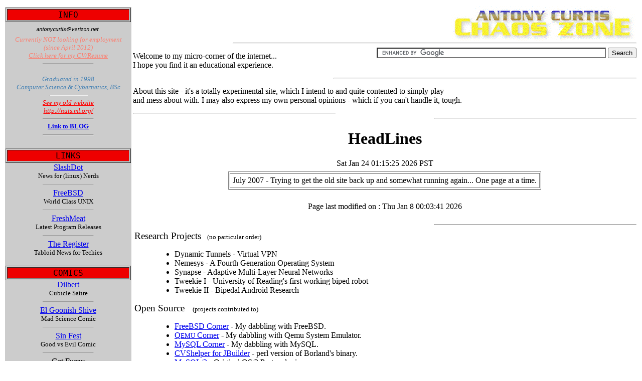

--- FILE ---
content_type: text/html
request_url: http://cyberkinetica.homeunix.net/
body_size: 10454
content:
<!DOCTYPE HTML PUBLIC "-//W3C//DTD HTML 4.01 Transitional//EN">
<HTML lang="en"><HEAD>
<META HTTP-EQUIV="Content-Type" CONTENT="text/html; charset=iso-8859-1">
<TITLE>Antony Curtis' Chaos</TITLE>
<META NAME="description" CONTENT="Antony's Chaotic mess of a web page - but it's a bit of fun and laughs too!">
<META NAME="keywords" CONTENT="test,chaos,mess,dump,skip,example,demo">
<link rel="apple-touch-icon" sizes="180x180" href="/apple-touch-icon.png">
<link rel="icon" type="image/png" sizes="32x32" href="/favicon-32x32.png">
<link rel="icon" type="image/png" sizes="16x16" href="/favicon-16x16.png">
<link rel="manifest" href="/site.webmanifest">
<link rel="mask-icon" href="/safari-pinned-tab.svg" color="#5bbad5">
<meta name="msapplication-TileColor" content="#da532c">
<meta name="theme-color" content="#ffffff">
<!-- Google AdSense Auto -->
<script async src="https://pagead2.googlesyndication.com/pagead/js/adsbygoogle.js?client=ca-pub-6972088638028010" crossorigin="anonymous"></script>
<!-- Google tag (gtag.js) -->
<script async src="https://www.googletagmanager.com/gtag/js?id=G-M80M1LM8FW"></script>
<script>
  window.dataLayer = window.dataLayer || [];
  function gtag(){dataLayer.push(arguments);}
  gtag('js', new Date());

  gtag('config', 'G-M80M1LM8FW');
</script>

</HEAD><BODY BGCOLOR='#FFFFFF' LANG='en'>






<table WIDTH='100%'><tr>
<TD WIDTH='20%'></TD><TD ROWSPAN=2 WIDTH='80%' VALIGN=TOP>
<img src="/acce.gif"  ALT="Antony Curtis - Chaos Zone" ALIGN=RIGHT BORDER=0>
<HR ALIGN=RIGHT WIDTH=80%>
<DIV STYLE="float:right"><form action="https://www.google.com/cse"  id="cse-search-box">
  <div>
    <input type="hidden" name="cx" value="partner-pub-6972088638028010:8726197828" >
    <input type="hidden" name="ie" value="UTF-8" >
    <input type="text" name="q"  size="55" value="">
    <input type="submit" name="sa" value="Search" >
  </div>
</form>

<script type="text/javascript" src="https://www.google.com/coop/cse/brand?form=cse-search-box&amp;lang=en"></script>

</DIV>
<P CLASS=head>Welcome to my micro-corner of the internet...<BR>
I hope you find it an educational experience.</P>
<HR ALIGN=RIGHT WIDTH=60%>

<P CLASS=head>About this site - it's a totally experimental site, which I intend to and quite contented to simply play<BR>
and mess about with. I may also express my own personal opinions - which if you can't handle it, tough.</P>
<HR ALIGN=LEFT WIDTH='40%'>
<HR ALIGN=RIGHT WIDTH='40%'>
<H1 ALIGN=CENTER CLASS=caps>HeadLines</H1><CENTER>Sat Jan 24 01:15:25 2026 PST</CENTER>
<CENTER><table BORDER=0 CELLPADDING=5>
<tr><TD><table BORDER=1 CELLPADDING=5 WIDTH='100%'><tr><TD><SPAN CLASS=caps>July 2007</SPAN> - Trying to get the old site back up and somewhat running again... One page at a time.</TD></tr></table></TD></tr>
</table></CENTER><BR>
<CENTER>Page last modified on : Thu Jan  8 00:03:41 2026</CENTER><BR>
<HR ALIGN=RIGHT WIDTH='40%'>

<table BORDER=0 WIDTH='100%'><tr><TD VALIGN=TOP>
<P ALIGN=LEFT><dl>

<DT><BIG CLASS=caps>Research Projects</BIG>&nbsp;&nbsp;&nbsp;<SMALL>(no particular order)</SMALL><DD><ul>
<LI>Dynamic Tunnels&nbsp;- Virtual VPN</LI>
<LI>Nemesys&nbsp;- A Fourth Generation Operating System</LI>
<LI>Synapse&nbsp;- Adaptive Multi-Layer Neural Networks</LI>
<LI>Tweekie I&nbsp;- University of Reading's first working biped robot</LI>
<LI>Tweekie II&nbsp;- Bipedal Android Research</LI>
</ul></DT>
<DT><BIG CLASS=caps>Open Source</BIG> &nbsp;&nbsp;&nbsp;<SMALL>(projects contributed to)</SMALL><DD><ul>
<LI><a href="/FreeBSD/" CLASS=caps>FreeBSD Corner</A> - My dabbling with FreeBSD.
<LI><a href="/qemu/" CLASS=caps>Q<SMALL>EMU</SMALL> Corner</A> - My dabbling with Qemu System Emulator.
<LI><a href="/MySQL/" CLASS=caps>MySQL Corner</A> - My dabbling with MySQL.
<LI><a href="http://codecentral.borland.com/codecentral/ccweb.exe/listing?id=16909" TARGET=_top CLASS=caps>CVShelper for JBuilder</A> - perl version of Borland's binary.
<LI><a href="/ext/?t=sql" TARGET=_top CLASS=caps>MySQL/2</A> - Original OS/2 Port and misc.
<LI><a href="/ext/?t=eblue" TARGET=_top CLASS=caps>EverBlue</A> - Debug/Build/fonts/events &amp; 200k+ from XFree86
<LI><SPAN CLASS=caps>Pthreads for OS/2</SPAN> - Created it for MySQL/2 and used in EverBlue.
</ul><DT><BIG CLASS=caps>Entertainment</BIG> &nbsp;&nbsp;&nbsp;<SMALL>(no particular order)</SMALL><DD><ul>
<LI><SPAN CLASS=caps>ArchAngel</SPAN> - Java Multi-User 'Elite' clone
<LI><SPAN CLASS=caps>PowerMix</SPAN> - Realtime Audio Mixing/DJ Tool
<LI><SPAN CLASS=caps>PowerMOD</SPAN> - MOD player with realtime audio effects (cica 1995-2000)
</ul><DT><BIG CLASS=caps>Interests &amp; Hobbies</BIG> &nbsp;&nbsp;&nbsp;<SMALL>(no particular order)</SMALL><DD><ul>
<LI><a href="/history/" CLASS=caps>History of Technology</A> - or my perception of it.
<LI><a href="/nostalgia/" CLASS=caps>Nostalgia</A> - remembering the way things were.
<LI><SPAN CLASS=caps>Home Networking</SPAN> - how evey home needs CAT5
<LI><SPAN CLASS=caps>Travel &amp; Sightseeing</SPAN> - fun fun holidays
<LI><SPAN CLASS=caps><a href="/os2tk45/">OS/2 Programming Documents</A></SPAN> - Historical reference/archive
</ul><DT><BIG CLASS=caps>Opinion Essays</BIG> &nbsp;&nbsp;&nbsp;<SMALL>(no particular order)</SMALL><DD><ul>
<LI><a href="/ext/?t=rant" CLASS=caps>My Rant</A> - In a fit of frustration, written on 14 April 1998.
<!--<LI><a href="/ext/web.archive.org/web/19961115145157/http://nuts.ml.org/" CLASS=caps>Old History</A> - My first web site (1996) which apparently Microsoft complained.-->
<LI><a href="oneliners.epl" CLASS=caps>One Liners</A> - Some of my one-line quips.
<LI><a href="/wishlist/" CLASS=caps>Wish List</A> - Some things I want/need...
<LI><a href="/Professionals/" CLASS=caps>Professionals</A> - My index of professionals and their web sites
</ul></dl>
</TD><!--TD VALIGN=TOP>
<P ALIGN=RIGHT><a href="/tweekie1/"     TITLE="Tweekie I - Reading University. Final year cybernetics project with Frank Lennon."><img src="tweekie-int.png" BORDER=0></A></P>
</TD--></tr></table>

<table BORDER=1 WIDTH='100%'><tr><TD WIDTH=10>M O T D</TD><TD BGCOLOR='#CCCCCC'><table BORDER=0><tr><TD width=10>&nbsp;</TD><TD><SMALL><PRE></PRE></SMALL></TD></tr></table></TD></tr></table>
<BR>

<table BORDER=1 WIDTH='100%'><tr ALIGN=CENTER><TD ALIGN=CENTER>
<table BORDER=0><tr>
<TD><a href="/ext/?t=nc"><img src="/apache_pb22.png"  border=0 alt="Powered By ...?"></a></TD>
<TD><a href="/ext/?t=fbsd" TARGET=_top><img src="/freebsdlogo.gif"     border=0 alt="FreeBSD - The Power to Serve"></a></TD>
<TD><a href="/ext/?t=sql" TARGET=_top><img src="/powered-by-mysql-88x31.png"  border=0 alt="Powered by MySQL"></a></TD>
</tr></table>
</TD></tr></table>

</TD></tr><tr><TD WIDTH=20 BGCOLOR='#CCCCCC' VALIGN=TOP>

<table BORDER=1 WIDTH='100%'><tr><TD BGCOLOR='#EE0000'><CENTER><CODE><FONT SIZE='+1'>INFO</FONT></CODE></TD></tr></table><CENTER><FONT SIZE=-1><img src="/email1.png"><BR>
<!-- ICQ# 22066935<BR> -->
<I><FONT COLOR=salmon>Currently NOT looking for employment<BR>(since April 2012)</FONT></I><BR>
<I><a href="/CV/"><FONT COLOR=salmon>Click here for my CV/Resume</FONT></A></I><HR WIDTH='40%'>
<BR>
<I><FONT COLOR=steelblue>Graduated in 1998<BR><a href="/ext/?t=rdg" TARGET=_top><FONT COLOR=steelblue>Computer Science & Cybernetics</FONT></A>, BSc</FONT></I><HR WIDTH='30%'>
<I><a href="/ext/?t=nuts"><FONT COLOR=red>See my old website<BR>http://nuts.ml.org/</FONT></A></I>
<HR WIDTH='40%'><B><FONT COLOR=red><a href="/ext/?t=blog">Link to BLOG</A></FONT></B>
</FONT><HR WIDTH='40%'>
</CENTER>

<BR>
<table BORDER=1 WIDTH='100%'><tr><TD ALIGN=CENTER BGCOLOR='#EE0000'><CODE><FONT SIZE='+1'>LINKS</FONT></CODE></TD></tr></table>
<CENTER CLASS=caps>
<a href='/ext/?t=dot'>SlashDot</A><BR><SMALL>News for (linux) Nerds</SMALL>
<HR WIDTH='40%' SIZE=1><a href='/ext/?t=fbsd'>FreeBSD</A><BR><SMALL>World Class UNIX</SMALL>
<HR WIDTH='40%' SIZE=1><a href='/ext/?t=fm'>FreshMeat</A><BR><SMALL>Latest Program Releases</SMALL>
<HR WIDTH='40%' SIZE=1><a href='/ext/?t=reg'>The Register</A><BR><SMALL>Tabloid News for Techies</SMALL>
</CENTER>

<BR>
<table BORDER=1 WIDTH='100%'><tr><TD ALIGN=CENTER BGCOLOR='#EE0000'><CODE><FONT SIZE='+1'>COMICS</FONT></CODE></TD></tr></table>
<CENTER CLASS=caps>
<a href='/ext/?t=bert'>Dilbert</A><BR><SMALL>Cubicle Satire</SMALL>
<HR WIDTH='40%' SIZE=1><a href='/ext/?t=egs'>El Goonish Shive</A><BR><SMALL>Mad Science Comic</SMALL>
<HR WIDTH='40%' SIZE=1><a href='/ext/?t=fest'>Sin Fest</A><BR><SMALL>Good vs Evil Comic</SMALL>
<HR WIDTH='40%' SIZE=1>Get Fuzzy<BR><SMALL>Cat, Dog &amp; Human</SMALL>
<HR WIDTH='40%' SIZE=1><a href='/ext/?t=gpf'>GPF Comic</A><BR><SMALL>Fictional Strip</SMALL>
<HR WIDTH='40%' SIZE=1><a href='/ext/?t=knk'>Kevin &amp; Kell</A><BR><SMALL>Fictional Strip</SMALL>
<HR WIDTH='40%' SIZE=1><a href='/ext/?t=sluggy'>Sluggy Freelance</A><BR><SMALL>Offbeat Fantasy</SMALL>
<HR WIDTH='40%' SIZE=1><a href='/ext/?t=uber'>UberSoft</A><BR><SMALL>Satire Comic</SMALL>
<HR WIDTH='40%' SIZE=1><a href='/ext/?t=ufie'>User Friendly</A><BR><SMALL>Tech-Support Comic</SMALL>
</CENTER>

<BR>
<table BORDER=1 WIDTH='100%'><tr><TD ALIGN=CENTER BGCOLOR='#EE0000'><CODE><FONT SIZE='+1'>OTHER SITES</FONT></CODE></TD></tr></table>
<CENTER CLASS=caps>
<a href='/ext/?t=df'>Different Physics</A><BR><SMALL>Life, Universe, Everything</SMALL>
<HR WIDTH='40%' SIZE=1><a href='/ext/?t=ia'>Internet Archive</A><BR><SMALL>Surf the Retro-Web</SMALL>
<HR WIDTH='40%' SIZE=1>Other<BR><SMALL>List of Links</SMALL>
<HR WIDTH='40%' SIZE=1><a href='/ext/?t=xiphis'>Xiphis</A><BR><SMALL>Software Development</SMALL>
</CENTER>
</CENTER></TD></tr></table>

<HR><script async src="https://pagead2.googlesyndication.com/pagead/js/adsbygoogle.js?client=ca-pub-6972088638028010"
     crossorigin="anonymous"></script>
<ins class="adsbygoogle"
     style="display:block"
     data-ad-format="fluid"
     data-ad-layout-key="-ef+6k-36-a8+uh"
     data-ad-client="ca-pub-6972088638028010"
     data-ad-slot="8429368283"></ins>
<script>
     (adsbygoogle = window.adsbygoogle || []).push({});
</script>
<table WIDTH='100%'><tr><TD WIDTH='50%'></TD><TD ROWSPAN=2 VALIGN=BOTTOM ALIGN=RIGHT WIDTH='50%'>
<FONT SIZE=2>This site is best viewed using Firefox, Lynx or Safari<BR>
and also should be friendly to other web browsers.<BR><BR><BR></FONT>
</TD></tr><HR><tr><TD VALIGN=BOTTOM ALIGN=LEFT WIDTH='50%'>
<FONT SIZE=2>Copyright &copy; 2002-2025 Antony T Curtis<BR>
All Rights Reserved.<BR>
</FONT></TD></tr></table>
</BODY>
</HTML>


--- FILE ---
content_type: text/html; charset=utf-8
request_url: https://www.google.com/recaptcha/api2/aframe
body_size: 118
content:
<!DOCTYPE HTML><html><head><meta http-equiv="content-type" content="text/html; charset=UTF-8"></head><body><script nonce="x330eaHGGkcjA2NmT05chw">/** Anti-fraud and anti-abuse applications only. See google.com/recaptcha */ try{var clients={'sodar':'https://pagead2.googlesyndication.com/pagead/sodar?'};window.addEventListener("message",function(a){try{if(a.source===window.parent){var b=JSON.parse(a.data);var c=clients[b['id']];if(c){var d=document.createElement('img');d.src=c+b['params']+'&rc='+(localStorage.getItem("rc::a")?sessionStorage.getItem("rc::b"):"");window.document.body.appendChild(d);sessionStorage.setItem("rc::e",parseInt(sessionStorage.getItem("rc::e")||0)+1);localStorage.setItem("rc::h",'1769246126724');}}}catch(b){}});window.parent.postMessage("_grecaptcha_ready", "*");}catch(b){}</script></body></html>